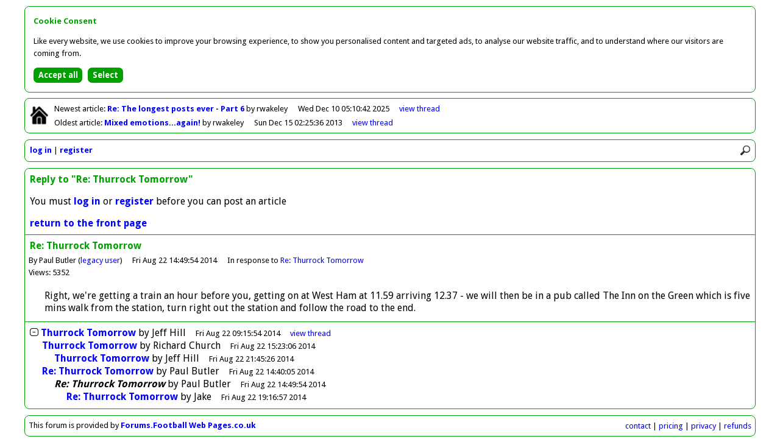

--- FILE ---
content_type: text/html
request_url: http://forum.hendonfc.net/reply/39289
body_size: 2136
content:
<!DOCTYPE html>
<html id="home" lang="en">
<head>
<meta charset="utf-8" />
<title>Greensnet - Forum</title>

<base href="http://forum.hendonfc.net/" />

<link rel="icon" href="favicon.ico" type="image/x-icon" />

<link href="//fonts.googleapis.com/css?family=Droid+Sans:400,700" rel="stylesheet" type="text/css" />

<link href="colors.css?201504062145" rel="stylesheet" type="text/css" />
<link href="structure.css?201504062145" rel="stylesheet" type="text/css" />

<meta name="viewport" content="width=device-width, initial-scale=1.0">

<script async src="//pagead2.googlesyndication.com/pagead/js/adsbygoogle.js"></script>
<script>(adsbygoogle = window.adsbygoogle || []).requestNonPersonalizedAds=1;</script>
<script src="scripts/forum.min.js?201504062145" type="text/javascript"></script>

<noscript>

<style type="text/css">
.script {
	display:none;
}
</style>

</noscript>

</head>

<body>

<div id="container">

<div class="bordered" id="newestOldest">

<p class="home"><a href=""><img class="home" src="graphics/lightHome.png" alt="Return to front page" title="Return to front page" /></a></p>

<p id="newest">Newest<span class="min769"> article</span>: <a class="subject guest" href="article/43773">Re: The longest posts ever - Part 6
</a> by rwakeley<span class="date"><span class="max768">10/12/2025 05:10</span><span class="min769">Wed Dec 10 05:10:42 2025</span></span><span class="controls"><a href="thread/22418">view<span class="min769">&nbsp;thread</span></a></span></p>
<p id="oldest">Oldest<span class="min769"> article</span>: <a class="subject guest" href="article/38711">Mixed emotions...again!
</a> by rwakeley<span class="date"><span class="max768">15/12/2013 02:25</span><span class="min769">Sun Dec 15 02:25:36 2013</span></span><span class="controls"><a href="thread/21092">view<span class="min769">&nbsp;thread</span></a></span></p>

</div>

<div class="bordered" id="controls">

<div><img src="graphics/lightMenu.png" onclick="toggleMenu()" alt="Menu" title="Menu" /><img src="graphics/lightSearch.png" onclick="showSearch()" alt="Search" title="Search" /></div>

<div id="search"><form action="search" method="post"><input type="hidden" name="button" value="Search" /><input class="rounded" id="q" name="q" placeholder="Search forum" type="search" onblur="document.getElementById('search').style.display='none'" /></form></div>

<div id="clearer"></div>

<ul id="menu">
<li><a href="login">log in</a></li>
<li><a href="register">register</a></li>
</ul>

</div>

<div class="bordered" id="post">

<p class="title">Reply to "Re: Thurrock Tomorrow"</p>

<p>You must <a href="login">log in</a> or <a href="register">register</a> before you can post an article</p>

<p><a href="">return to the front page</a></p>

<div id="article">

<div class="article">

<p class="title">Re: Thurrock Tomorrow</p>
<p class="author">By Paul Butler (<a href="user/legacy+user">legacy user</a>)<span class="date"><span class="max768">22/8/2014 14:49</span><span class="min769">Fri Aug 22 14:49:54 2014</span></span><span class="parent">In response to <a href="article/39288">Re: Thurrock Tomorrow</a></span></p>
<p class="views">Views: 5352</p>
<p class="article">Right, we're getting a train an hour before you, getting on at West Ham at 11.59 arriving 12.37 - we will then be in a pub called The Inn on the Green which is five mins walk from the station, turn right out the station and follow the road to the end.</p>

</div>

<ul class="listing" id="thread21268">
<li id="article39287"><a href="toggle/21268" onclick="return toggleThread(21268)"><img class="toggle" id="toggle21268" src="graphics/minus.png" alt="Collapse thread" title="Collapse thread" /></a><span><a class="subject guest" href="article/39287" id="expLink21268">Thurrock Tomorrow</a><a class="subject guest" href="thread/21268" id="colLink21268" style="display:none">Thurrock Tomorrow</a> by <span>Jeff Hill</span><span class="date"><span class="max768">22/8/2014 09:15</span><span class="min769">Fri Aug 22 09:15:54 2014</span></span></span><span class="controls"><span id="view21268"><a href="thread/21268"><span class="min769">view&nbsp;</span>thread</a></span></span></li>
<li id="article39290"><span style="padding-left:20px"><a class="subject guest" href="article/39290">Thurrock Tomorrow</a> by <span>Richard Church</span><span class="date"><span class="max768">22/8/2014 15:23</span><span class="min769">Fri Aug 22 15:23:06 2014</span></span></span></li>
<li id="article39292"><span style="padding-left:40px"><a class="subject guest" href="article/39292">Thurrock Tomorrow</a> by <span>Jeff Hill</span><span class="date"><span class="max768">22/8/2014 21:45</span><span class="min769">Fri Aug 22 21:45:26 2014</span></span></span></li>
<li id="article39288"><span style="padding-left:20px"><a class="subject guest" href="article/39288">Re: Thurrock Tomorrow</a> by <span>Paul Butler</span><span class="date"><span class="max768">22/8/2014 14:40</span><span class="min769">Fri Aug 22 14:40:05 2014</span></span></span></li>
<li id="article39289"><span style="padding-left:40px"><span class="current">Re: Thurrock Tomorrow</span> by <span>Paul Butler</span><span class="date"><span class="max768">22/8/2014 14:49</span><span class="min769">Fri Aug 22 14:49:54 2014</span></span></span></li>
<li id="article39291"><span style="padding-left:60px"><a class="subject guest" href="article/39291">Re: Thurrock Tomorrow</a> by <span>Jake</span><span class="date"><span class="max768">22/8/2014 19:16</span><span class="min769">Fri Aug 22 19:16:57 2014</span></span></span></li>
<li class="summary" style="display:none;padding-left:20px" id="summary21268">6 articles by 1 user; views: 33149; latest: <a class="subject guest" href="thread/21268#article39292">Thurrock Tomorrow</a> by <span>Jeff Hill</span><span class="date"><span class="max768">22/8/2014 21:45</span><span class="min769">Fri Aug 22 21:45:26 2014</span></span></li>
</ul>

<script type="text/javascript"><!--
lastArticleNo=39292;
threadNo=21268;
initialiseCheckForNewArticles();
// --></script>


</div>

</div>

<div class="bordered" id="footer">

<p><span class="min769">This forum is provided by </span><a href="http://forums.footballwebpages.co.uk">Forums.Football Web Pages.co.uk</a><span class="min481" id="links"><a href="contact">contact</a> | <a href="pricing">pricing</a> | <a href="privacy">privacy</a> | <a href="refunds">refunds</a></span></p>

</div>

</div>

<script src="scripts/cookie-consent.min.js"></script>
<script>
showCookieConsent();
</script>

<script type="text/javascript"><!--
collapsed=false;
forumDark=false;
newestArticleNo=43773;
newestArticleRead=false;
oldestArticleNo=38711;
oldestArticleRead=false;
originalUrl="reply%2F39289";
// --></script>

</body>
</html>
